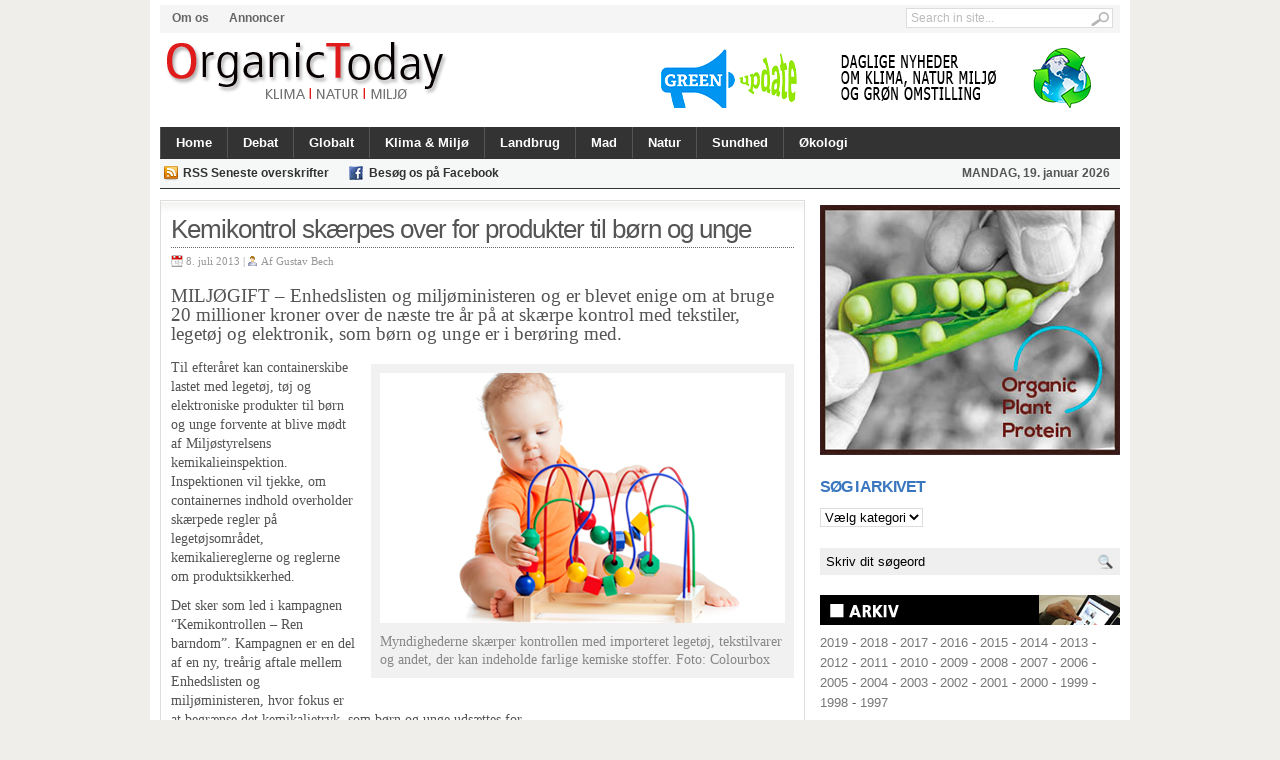

--- FILE ---
content_type: text/html; charset=UTF-8
request_url: http://www.organictoday.dk/kemikontrol-skaerpes-over-for-produkter-til-born-og-unge/
body_size: 9722
content:
<!DOCTYPE html>
<html dir="ltr" lang="da-DK">
<head>
<meta charset="UTF-8" />

<title>Kemikontrol skærpes over for produkter til børn og unge | OrganicToday.dk</title>

	<link rel="profile" href="http://gmpg.org/xfn/11" />
	<link rel="stylesheet" type="text/css" media="all" href="http://www.organictoday.dk/wp-content/themes/linepress/style.css" />
	
	<link rel="alternate" type="application/rss+xml" title="RSS 2.0" href="http://www.organictoday.dk/feed/" />	
	<link rel="pingback" href="http://www.organictoday.dk/xmlrpc.php" />

	<!--[if IE 7]><link rel='stylesheet' id='css-ie-fix' href='http://www.organictoday.dk/wp-content/plugins/special-recent-posts/assets/css/css-ie7-fix.css' type='text/css' media='all' /> <![endif]--><link rel="alternate" type="application/rss+xml" title="OrganicToday.dk &raquo; Feed" href="http://www.organictoday.dk/feed/" />
<link rel="alternate" type="application/rss+xml" title="OrganicToday.dk &raquo; Kommentarfeed" href="http://www.organictoday.dk/comments/feed/" />
<link rel="alternate" type="application/rss+xml" title="OrganicToday.dk &raquo; Kemikontrol skærpes over for produkter til børn og unge Kommentarfeed" href="http://www.organictoday.dk/kemikontrol-skaerpes-over-for-produkter-til-born-og-unge/feed/" />
<link rel='stylesheet' id='NextGEN-css'  href='http://www.organictoday.dk/wp-content/plugins/nextgen-gallery/css/nggallery.css?ver=1.0.0' type='text/css' media='screen' />
<link rel='stylesheet' id='shutter-css'  href='http://www.organictoday.dk/wp-content/plugins/nextgen-gallery/shutter/shutter-reloaded.css?ver=1.3.4' type='text/css' media='screen' />
<link rel='stylesheet' id='srp-front-stylesheet-css'  href='http://www.organictoday.dk/wp-content/plugins/special-recent-posts/assets/css/css-front.css?ver=3.3.1' type='text/css' media='all' />
<link rel='stylesheet' id='w4-post-list-css'  href='http://www.organictoday.dk/wp-content/plugins/w4-post-list/scripts/w4-post-list.css?ver=1.5.7' type='text/css' media='all' />
<link rel='stylesheet' id='jetpack-widgets-css'  href='http://www.organictoday.dk/wp-content/plugins/jetpack/modules/widgets/widgets.css?ver=20121003' type='text/css' media='all' />
<link rel='stylesheet' id='sharedaddy-css'  href='http://www.organictoday.dk/wp-content/plugins/jetpack/modules/sharedaddy/sharing.css?ver=2.1.4' type='text/css' media='all' />
<link rel='stylesheet' id='widget-grid-and-list-css'  href='http://www.organictoday.dk/wp-content/plugins/jetpack/modules/widgets/widget-grid-and-list.css?ver=3.3.1' type='text/css' media='all' />
<script type='text/javascript' src='http://www.organictoday.dk/wp-content/plugins/tabber-tabs-widget/js/tabber-minimized.js?ver=3.3.1'></script>
<script type='text/javascript'>
/* <![CDATA[ */
var shutterSettings = {"msgLoading":"L O A D I N G","msgClose":"Click to Close","imageCount":"1"};
/* ]]> */
</script>
<script type='text/javascript' src='http://www.organictoday.dk/wp-content/plugins/nextgen-gallery/shutter/shutter-reloaded.js?ver=1.3.3'></script>
<script type='text/javascript' src='http://www.organictoday.dk/wp-includes/js/jquery/jquery.js?ver=1.7.1'></script>
<script type='text/javascript' src='http://www.organictoday.dk/wp-content/plugins/nextgen-gallery/js/jquery.cycle.all.min.js?ver=2.9995'></script>
<script type='text/javascript' src='http://www.organictoday.dk/wp-content/plugins/nextgen-gallery/js/ngg.slideshow.min.js?ver=1.06'></script>
<script type='text/javascript' src='http://www.organictoday.dk/wp-includes/js/comment-reply.js?ver=20090102'></script>
<script type='text/javascript' src='http://www.organictoday.dk/wp-content/themes/linepress/inc/js/flowplayer/flowplayer-3.2.6.min.js?ver=3.3.1'></script>
<script type='text/javascript' src='http://www.organictoday.dk/wp-content/themes/linepress/inc/js/contentslider.js?ver=3.3.1'></script>
<script type='text/javascript' src='http://www.organictoday.dk/wp-content/themes/linepress/inc/js/slides.min.jquery.js?ver=3.3.1'></script>
<script type='text/javascript' src='http://www.organictoday.dk/wp-content/themes/linepress/inc/js/superfish-1.4.8.js?ver=3.3.1'></script>
<script type='text/javascript' src='http://www.organictoday.dk/wp-content/themes/linepress/inc/js/jCarouselLite.js?ver=3.3.1'></script>
<script type='text/javascript' src='http://cdn.jquerytools.org/1.2.5/all/jquery.tools.min.js?ver=3.3.1'></script>
<script type='text/javascript' src='http://apis.google.com/js/plusone.js?ver=3.3.1'></script>
<link rel="EditURI" type="application/rsd+xml" title="RSD" href="http://www.organictoday.dk/xmlrpc.php?rsd" />
<link rel="wlwmanifest" type="application/wlwmanifest+xml" href="http://www.organictoday.dk/wp-includes/wlwmanifest.xml" /> 
<link rel='prev' title='130 millioner til grøn omstilling' href='http://www.organictoday.dk/130-millioner-til-gron-omstilling/' />
<link rel='next' title='Luftforurening ekstremt farligt' href='http://www.organictoday.dk/luftforurening-ekstremt-farligt/' />
<meta name="generator" content="WordPress 3.3.1" />
<link rel='shortlink' href='http://wp.me/p1Nn1D-3qj' />

<!-- All in One SEO Pack 1.6.15.3 by Michael Torbert of Semper Fi Web Design[84,168] -->
<meta name="keywords" content="bisphenol,ftalater,kemi,kemikalier,legetøj,tøj tekstil" />
<link rel="canonical" href="http://www.organictoday.dk/kemikontrol-skaerpes-over-for-produkter-til-born-og-unge/" />
<!-- /all in one seo pack -->
<script type="text/javascript">
var _gaq = _gaq || [];
_gaq.push(['_setAccount', 'UA-0000000-0']);
_gaq.push(['_trackPageview']);
(function() {
var ga = document.createElement('script'); ga.type = 'text/javascript'; ga.async = true;
ga.src = ('https:' == document.location.protocol ? 'https://ssl' : 'http://www') + '.google-analytics.com/ga.js';
var s = document.getElementsByTagName('script')[0]; s.parentNode.insertBefore(ga, s);
})();
</script>
<style type="text/css">.mmdyk_txt {	padding-bottom: 1.2em; }</style><!-- <meta name="NextGEN" version="1.9.3" /> -->
<script type="text/javascript">document.write('<style type="text/css">.tabber{display:none;}<\/style>');</script><link rel="stylesheet" type="text/css" media="screen" href="http://www.organictoday.dk/wp-content/plugins/tabber-tabs-widget/tabber.css" />
<!-- Jetpack Open Graph Tags -->
<meta property="og:type" content="article" />
<meta property="og:title" content="Kemikontrol skærpes over for produkter til børn og unge" />
<meta property="og:url" content="http://www.organictoday.dk/kemikontrol-skaerpes-over-for-produkter-til-born-og-unge/" />
<meta property="og:description" content="MILJØGIFT - Enhedslisten og miljøministeren og er blevet enige om at bruge 20 millioner kroner over de næste tre år på at skærpe kontrol med tekstiler, legetøj og elektronik, som børn og unge er i ..." />
<meta property="og:site_name" content="OrganicToday.dk" />
<meta property="og:image" content="http://www.organictoday.dk/wp-content/uploads/barn-kemi.jpg" />
<link href="http://www.organictoday.dk/wp-content/themes/linepress/styles/default.css" rel="stylesheet" type="text/css" />
<link rel="shortcut icon" href="http://www.organictoday.dk/wp-content/uploads/favicon2.jpg"/>

	<script type='text/javascript'>
	(function($) {
		$(document).ready(function() { 
			
							$("#mediabar .container").jCarouselLite({
										scroll: 4,
					speed: 0000,	
					visible: 4,
					start: 0,
					circular: false,
					btnPrev: "#previous_button",
					btnNext: "#next_button"
				});
						
			$('#slides').slides({
								preload: true,
				autoHeight: true,
				preload: true,
				autoHeight: true
			});			
			
			$("span[rel]").overlay({effect: 'apple'});
			$("ul.tabs").tabs("div.panes > div");
			$(".scrollable").scrollable({ mousewheel: true });				
			
		});
	})(jQuery);
	</script>
		<link rel="stylesheet" id="custom-css-css" type="text/css" href="http://www.organictoday.dk/?custom-css=1&#038;csblog=1&#038;cscache=6&#038;csrev=13" />
			
	</head>

<body class="single single-post postid-13163 single-format-standard layout-2cr">

<div id="wrapper">

	<div id="header">	
		<div id="masthead">
								<ul class="mastheadnav dropdown">
						<li class="page_item page-item-10000"><a href="http://www.organictoday.dk/om-os/">Om os</a></li>
<li class="page_item page-item-10005"><a href="http://www.organictoday.dk/annoncer/">Annoncer</a></li>
					</ul>
			 	
			 
			<div id="search">
				<form id="searchform" action="http://www.organictoday.dk">
	<fieldset>
		<input type="text" id="s" name="s" value="Search in site..." onfocus="if(this.value==this.defaultValue)this.value='';" onblur="if(this.value=='')this.value=this.defaultValue;"/>
		<input type="image" id="searchsubmit" src="http://www.organictoday.dk/wp-content/themes/linepress/images/button_go.gif" alt="Search in site..." /> 
	</fieldset>
</form>
			</div><!-- /search -->
			<div class="clear"></div>
		</div>
		
				
		<div id="logo" style="padding:5px 0 0px 5px;">
		
							<a href="http://www.organictoday.dk/" title="Nyheder og baggrund om økologi, natur, miljø og grøn omstilling.">
					<img src="http://www.organictoday.dk/wp-content/uploads/header-ot-13-09.jpg" alt="OrganicToday.dk" title="OrganicToday.dk"/>
				</a>
					</div><!-- /logo -->
		
		<div id="banner">
			<a href="https://greenupdate.dk/"><img src="http://www.organictoday.dk/wp-content/uploads/ann-GreenUpdate.png" alt="" title="ann GreenUpdate" width="468" height="60" class="alignleft size-full wp-image-65271" /></a>		</div>
			
					<div class="clear"></div>		
		
		<div id="mainmenu">
								<ul class="mainnav dropdown">
						<li ><a href="http://www.organictoday.dk/" title="Nyheder og baggrund om økologi, natur, miljø og grøn omstilling.">Home</a></li>
						
							<li class="cat-item cat-item-4"><a href="http://www.organictoday.dk/category/debat/" title="Vis alle indl&#230;g i kategorien Debat">Debat</a>
</li>
	<li class="cat-item cat-item-26"><a href="http://www.organictoday.dk/category/globalt/" title="Vis alle indl&#230;g i kategorien Globalt">Globalt</a>
</li>
	<li class="cat-item cat-item-23"><a href="http://www.organictoday.dk/category/klima-miljo/" title="Vis alle indl&#230;g i kategorien Klima &amp; Miljø">Klima &amp; Miljø</a>
</li>
	<li class="cat-item cat-item-337"><a href="http://www.organictoday.dk/category/landbrug-2/" title="Nyheder og baggrund">Landbrug</a>
</li>
	<li class="cat-item cat-item-25"><a href="http://www.organictoday.dk/category/mad/" title="Vis alle indl&#230;g i kategorien Mad">Mad</a>
</li>
	<li class="cat-item cat-item-24"><a href="http://www.organictoday.dk/category/natur-2/" title="Vis alle indl&#230;g i kategorien Natur">Natur</a>
</li>
	<li class="cat-item cat-item-6145"><a href="http://www.organictoday.dk/category/sundhed-2/" title="Vis alle indl&#230;g i kategorien Sundhed">Sundhed</a>
</li>
	<li class="cat-item cat-item-338"><a href="http://www.organictoday.dk/category/okologi-2/" title="Vis alle indl&#230;g i kategorien Økologi">Økologi</a>
</li>
					</ul>
							<div class="clear"></div>
		</div>
		
		<div id="submenu">
								<ul class="subnav dropdown">
						<li><a target="_blank" class="gab_rss" href="http://www.organictoday.dk/feed/" rel="nofollow" title="Subscribe to latest posts in RSS">RSS Seneste overskrifter</a></li>
						
												
												
													<li><a target="_blank" class="gab_facebook" href="http://www.facebook.com/OrganicToday.dk/" rel="nofollow" title="Connect on facebook">Besøg os på Facebook</a></li>
												
						<li class="date">
							<script type="text/javascript">
								var mydate=new Date()
								var year=mydate.getYear()
								if (year < 1000)
								year+=1900
								var day=mydate.getDay()
								var month=mydate.getMonth()
								var daym=mydate.getDate()
								if (daym<10)
								daym="0"+daym
								var dayarray=new Array("SØNDAG","MANDAG","TIRSDAG","ONSDAG","TORSDAG","FREDAG","LØRDAG")
								var montharray=new Array("januar","februar","marts","april","maj","juni","juli","august","september","oktober","november","december")
								document.write(""+dayarray[day]+", "+daym+". "+montharray[month]+" "+year+"")
							</script>
						</li>
					</ul>
					
			<div class="clear"></div>			 
		</div>
		<div class="clear"></div>
	</div><!-- /header -->	<div id="container">	
		
				<div id="post-13163" class="post-13163 post type-post status-publish format-standard hentry category-klima-miljo tag-bisphenol tag-ftalater tag-kemi tag-kemikalier tag-legetoj tag-toj-tekstil entry">
		
			<h1 class="entry_title">Kemikontrol skærpes over for produkter til børn og unge</h1>

			<div class="metasingle">
				<span class="postDate">8. juli 2013 | </span>
				
				<span class="postAuthor">Af <a href="http://www.organictoday.dk/author/gustav-bech/" title="Indl&#230;g skrevet af Gustav Bech" rel="author">Gustav Bech</a></span> 
			</div><!-- /metas -->
			
			<h1>MILJØGIFT &#8211; Enhedslisten og miljøministeren og er blevet enige om at bruge 20 millioner kroner over de næste tre år på at skærpe kontrol med tekstiler, legetøj og elektronik, som børn og unge er i berøring med.</h1>
<div id="attachment_13164" class="wp-caption alignright" style="width: 415px"><img class="size-full wp-image-13164" title="" src="http://www.organictoday.dk/wp-content/uploads/barn-kemi.jpg" alt="" width="405" height="250" /><p class="wp-caption-text">Myndighederne skærper kontrollen med importeret legetøj, tekstilvarer og andet, der kan indeholde farlige kemiske stoffer. Foto: Colourbox</p></div>
<p>Til efteråret kan containerskibe lastet med legetøj, tøj og elektroniske produkter til børn og unge forvente at blive mødt af Miljøstyrelsens kemikalieinspektion. Inspektionen vil tjekke, om containernes indhold overholder skærpede regler på legetøjsområdet, kemikaliereglerne og reglerne om produktsikkerhed.</p>
<p>Det sker som led i kampagnen &#8220;Kemikontrollen &#8211; Ren barndom&#8221;. Kampagnen er en del af en ny, treårig aftale mellem Enhedslisten og miljøministeren, hvor fokus er at begrænse det kemikalietryk, som børn og unge udsættes for.</p>
<p>- Vores børn og unge skal ikke udsættes for skadelig og unødvendig kemi, når de tager tøj på, leger med deres legetøj eller spiller på deres konsoller. Ved at skærpe kontrollen sikrer vi, at ulovlige produkter ikke finder vej til de danske butikker. Jeg er glad for, at vi er blevet enige med Enhedslisten om aftalen, siger miljøminister Pia Olsen Dyhr.</p>
<p>Også hos Enhedslisten er miljøordfører Per Clausen godt tilfreds med aftalen:</p>
<p>- Vi havde gerne set en hurtigere udfasning af flere af de farlige kemikalier. Men vi er trods alt glade for, at der nu kommer mere fokus på, hvordan forbrugerne kan undgå disse produkter, indtil vi kan få dem forbudt. Og at kontrollen med produkterne øges, så vi helt kan undgå, at vores børn udsættes for stoffer, der allerede er forbudt, siger Per Clausen.</p>
<p><strong>Nemmere at vælge</strong><br />
Børn og unge er hver dag i kontakt med mobiltelefoner, tøj og legetøj, der kan indeholde skadelige kemikalier. Mange af produkterne bliver importeret fra udlandet, hvor kemikalielovgivningen ikke er så stram, som den er i Danmark og EU. Kontrollerne vil sigte mod at kontrollere om produkterne er lovlige, og derfor ikke udgør en risiko for børnene og de unge.</p>
<p>Aftalen kommer også til at gøre det nemmere for forbrugerne at vælge produkter fri for uønsket kemi som for eksempel Bisphenol A og ftalater. Virksomhederne får fremover mulighed for at mærke produkter, som ikke indeholder de skadelige stoffer. Ordningen vil blive evalueret i 2015 i forbindelse med, at et nationalt forbud mod fire skadelige ftalater træder i kraft.</p>
<div class="sharedaddy sd-sharing-enabled"><div class="robots-nocontent sd-block sd-social sd-social-icon sd-sharing"><h3 class="sd-title">DEL ARTIKLEN:</h3><div class="sd-content"><ul><li class="share-facebook"><a rel="nofollow" class="share-facebook sd-button share-icon no-text" href="http://www.organictoday.dk/kemikontrol-skaerpes-over-for-produkter-til-born-og-unge/?share=facebook"  title="Del på Facebook" id="sharing-facebook-13163"><span></span></a></li><li class="share-print"><a rel="nofollow" class="share-print sd-button share-icon no-text" href="http://www.organictoday.dk/kemikontrol-skaerpes-over-for-produkter-til-born-og-unge/#print"  title="Klik for at udskrive"><span></span></a></li><li class="share-email"><a rel="nofollow" class="share-email sd-button share-icon no-text" href="http://www.organictoday.dk/kemikontrol-skaerpes-over-for-produkter-til-born-og-unge/?share=email"  title="Klik for at sende som e-mail til en ven"><span></span></a></li><li class="share-twitter"><a rel="nofollow" class="share-twitter sd-button share-icon no-text" href="http://www.organictoday.dk/kemikontrol-skaerpes-over-for-produkter-til-born-og-unge/?share=twitter"  title="Klik for at dele på Twitter" id="sharing-twitter-13163"><span></span></a></li><li class="share-google-plus-1"><a rel="nofollow" class="share-google-plus-1 sd-button share-icon no-text" href="http://www.organictoday.dk/kemikontrol-skaerpes-over-for-produkter-til-born-og-unge/?share=google-plus-1"  title="Click to share on Google+" id="sharing-google-13163"><span></span></a></li><li class="share-linkedin"><a rel="nofollow" class="share-linkedin sd-button share-icon no-text" href="http://www.organictoday.dk/kemikontrol-skaerpes-over-for-produkter-til-born-og-unge/?share=linkedin"  title="Klik for at dele på LinkedIn" id="sharing-linkedin-13163"><span></span></a></li><li class="share-end"></li></ul><div class="sharing-clear"></div></div></div></div><h3 class='related_post_title'>LÆS RELATEREDE ARTIKLER:</h3><ul class='related_post'><li><a href='http://www.organictoday.dk/det-meste-legetoj-er-nu-uden-farlig-kemi/' title='Det meste legetøj er nu uden farlig kemi'>Det meste legetøj er nu uden farlig kemi</a></li><li><a href='http://www.organictoday.dk/ulovlig-kemi-i-11-slags-legetoj/' title='Ulovlig kemi i 11 slags legetøj'>Ulovlig kemi i 11 slags legetøj</a></li><li><a href='http://www.organictoday.dk/eu-skal-forbyde-flammehaemmere/' title='EU skal forbyde flammehæmmere'>EU skal forbyde flammehæmmere</a></li><li><a href='http://www.organictoday.dk/coop-og-ikea-i-krig-med-eu-om-farlig-kemi/' title='Coop og Ikea i krig med EU om farlig kemi '>Coop og Ikea i krig med EU om farlig kemi </a></li></ul><div class="clear"></div>		
			
					
		</div><!-- /post -->
				
		
		
<div id="comments">
	
	
	
	
									
	
</div><!-- #comments -->	</div><!-- /container -->
	

	<div id="sidebar">
		<div id="text-170" class="widget widget_text">			<div class="textwidget"><a href="https://organicplantprotein.dk/" onclick="javascript:_gaq.push(['_trackEvent','outbound-widget','http://organicplantprotein.dk']);"><img src="http://www.organictoday.dk/wp-content/uploads/ann02-opp-organic.png" alt="" title="ann02-opp-organic" width="300" height="265" class="alignleft size-full wp-image-65266" /></a></div>
		</div><div id="text-177" class="widget widget_text">			<div class="textwidget"></div>
		</div><div class="widget"></div><div id="categories-4" class="widget widget_categories"><h3 class="widgettitle">SØG I ARKIVET</h3><select name='cat' id='cat' class='postform' >
	<option value='-1'>V&#230;lg kategori</option>
	<option class="level-0" value="4">Debat</option>
	<option class="level-0" value="362">Fik du læst?</option>
	<option class="level-0" value="26">Globalt</option>
	<option class="level-0" value="23">Klima &amp; Miljø</option>
	<option class="level-0" value="337">Landbrug</option>
	<option class="level-0" value="3159">Læs også</option>
	<option class="level-0" value="25">Mad</option>
	<option class="level-0" value="24">Natur</option>
	<option class="level-0" value="6108">Populære</option>
	<option class="level-0" value="6145">Sundhed</option>
	<option class="level-0" value="338">Økologi</option>
</select>

<script type='text/javascript'>
/* <![CDATA[ */
	var dropdown = document.getElementById("cat");
	function onCatChange() {
		if ( dropdown.options[dropdown.selectedIndex].value > 0 ) {
			location.href = "http://www.organictoday.dk/?cat="+dropdown.options[dropdown.selectedIndex].value;
		}
	}
	dropdown.onchange = onCatChange;
/* ]]> */
</script>

</div><div id="search_widget-3" class="widget search_widget">					<form class="gab_search_style1" action="http://www.organictoday.dk">
						<fieldset style="background:#efefef;border:1px solid #eee;">
							<input type="text" style="width:80%;background:#efefef" class="text" name="s" value="Skriv dit søgeord" onfocus="if (this.value == 'Skriv dit søgeord') {this.value = '';}" onblur="if (this.value == '') {this.value = 'Skriv dit søgeord';}" />
							<input type="image" class="submit_style1" src="http://www.organictoday.dk/wp-content/themes/linepress/images/framework/search.png" alt="Skriv dit søgeord" />
							<div class="clearfix"></div>
						</fieldset>
					</form>				
				</div><div class="widget"></div><div id="text-174" class="widget widget_text">			<div class="textwidget"><img src="http://www.organictoday.dk/wp-content/uploads/fane-arkiv.jpg" alt="" title="fane-arkiv" width="300" height="30" class="alignleft size-full wp-image-56822" />

<a href="http://www.organictoday.dk/2019/"  target="_blank">2019</a> 
-
<a href="http://www.organictoday.dk/2018/"  target="_blank">2018</a> 
-
<a href="http://www.organictoday.dk/2017/"  target="_blank">2017</a> -
<a href="http://www.organictoday.dk/2016/"  target="_blank">2016</a> -
<a href="http://www.organictoday.dk/2015/"  target="_blank">2015</a> -
<a href="http://www.organictoday.dk/2014/"  target="_blank">2014</a> -
<a href="http://www.organictoday.dk/2013/"  target="_blank">2013</a> -
<a href="http://www.organictoday.dk/2012/"  target="_blank">2012</a> -
<a href="http://www.organictoday.dk/2011/"  target="_blank">2011</a> -
<a href="http://www.organictoday.dk/2010/"  target="_blank">2010</a> -
<a href="http://www.organictoday.dk/2009/"  target="_blank">2009</a> -
<a href="http://www.organictoday.dk/2008/"  target="_blank">2008</a> -
<a href="http://www.organictoday.dk/2007/"  target="_blank">2007</a> -
<a href="http://www.organictoday.dk/2006/"  target="_blank">2006</a> -
<a href="http://www.organictoday.dk/2005/"  target="_blank">2005</a> -
<a href="http://www.organictoday.dk/2004/"  target="_blank">2004</a> -
<a href="http://www.organictoday.dk/2003/"  target="_blank">2003</a> - <a href="http://www.organictoday.dk/2002/"  target="_blank">2002</a> -
<a href="http://www.organictoday.dk/2001/"  target="_blank">2001</a> -
<a href="http://www.organictoday.dk/2000/"  target="_blank">2000</a> 
 -
<a href="http://www.organictoday.dk/1999/"  target="_blank">1999</a> 
 -
<a href="http://www.organictoday.dk/1998/"  target="_blank">1998</a> 
-
<a href="http://www.organictoday.dk/1997/"  target="_blank">1997</a> </div>
		</div><div id="slipfire-tabber-8" class="widget tabbertabs">		
		<div class="tabber style2">
			<div id="wppp-7" class="tabbertab"><h3 class="widget-title section-title">Mest læste</h3>
<ul class='wppp_list'>
	<li><a href='http://www.organictoday.dk/10-fodevarer-der-indeholder-mest-sprojtegift/' title='10 fødevarer, der indeholder mest sprøjtegift'>10 fødevarer, der indeholder mest sprøjtegift</a></li>
	<li><a href='http://www.organictoday.dk/kaere-medborger/' title='Kære medborger...'>Kære medborger...</a></li>
	<li><a href='http://www.organictoday.dk/dyremishandling-vaerre-end-de-fleste-tror/' title='Dyremishandling værre end de fleste tror'>Dyremishandling værre end de fleste tror</a></li>
	<li><a href='http://www.organictoday.dk/lunde-giver-gront-lys-til-at-faelde-danmarks-aeldste-traeer/' title='Lunde giver grønt lys til at fælde Danmarks ældste træer'>Lunde giver grønt lys til at fælde Danmarks ældste træer</a></li>
	<li><a href='http://www.organictoday.dk/nar-sma-mennesker-spiller-hasard/' title='Når små mennesker spiller hasard'>Når små mennesker spiller hasard</a></li>
	<li><a href='http://www.organictoday.dk/lokke-fuldender-nedrivningen-af-aukens-livsvaerk/' title='Løkke fuldender nedrivningen af Aukens livsværk'>Løkke fuldender nedrivningen af Aukens livsværk</a></li>
	<li><a href='http://www.organictoday.dk/lars-lokke-nedlaegger-miljoministeriet/' title='Lars Løkke nedlægger Miljøministeriet'>Lars Løkke nedlægger Miljøministeriet</a></li>
	<li><a href='http://www.organictoday.dk/intet-i-vejen-med-dansk-brodkorns-kvalitet/' title='Intet i vejen med dansk brødkorns kvalitet'>Intet i vejen med dansk brødkorns kvalitet</a></li>
	<li><a href='http://www.organictoday.dk/eu-fjerner-milliardtilskud-til-tyrefaegtning/' title='EU fjerner milliardtilskud til tyrefægtning'>EU fjerner milliardtilskud til tyrefægtning</a></li>
	<li><a href='http://www.organictoday.dk/stot-gronlandske-fangere-kob-deres-saelskind/' title='Støt grønlandske fangere – køb deres sælskind'>Støt grønlandske fangere – køb deres sælskind</a></li>
	<li><a href='http://www.organictoday.dk/jeg-rader-alle-gravide-til-at-spise-okologisk/' title='- Jeg råder alle gravide til at spise økologisk'>- Jeg råder alle gravide til at spise økologisk</a></li>
	<li><a href='http://www.organictoday.dk/lars-muhl-den-uhyggelige-sandhed-om-roundup/' title='Lars Muhl: Den uhyggelige sandhed om Roundup'>Lars Muhl: Den uhyggelige sandhed om Roundup</a></li>
	<li><a href='http://www.organictoday.dk/danske-born-tisser-glyfosat/' title='Danske børn tisser glyfosat'>Danske børn tisser glyfosat</a></li>
	<li><a href='http://www.organictoday.dk/her-er-137-svinefarme-der-strutter-af-medicin/' title='Her er 137 svinefarme, der strutter af medicin'>Her er 137 svinefarme, der strutter af medicin</a></li>
	<li><a href='http://www.organictoday.dk/politikerne-sagde-ja-til-75-gange-flere-kemi-rester-i-grundvandet/' title='Politikerne sagde ja til 7,5 gange flere kemi-rester i grundvandet'>Politikerne sagde ja til 7,5 gange flere kemi-rester i grundvandet</a></li>
	<li><a href='http://www.organictoday.dk/sadan-kan-du-lave-din-egen-plantefars/' title='Sådan kan du lave din egen plantefars'>Sådan kan du lave din egen plantefars</a></li>
	<li><a href='http://www.organictoday.dk/ny-kampagne-skal-gore-esben-lunde-trovaerdig/' title='Ny kampagne skal gøre Esben Lunde troværdig'>Ny kampagne skal gøre Esben Lunde troværdig</a></li>
	<li><a href='http://www.organictoday.dk/lunde-ikke-farligt-at-danske-born-tisser-glyfosat/' title='Lunde: Ikke farligt at danske børn tisser glyfosat'>Lunde: Ikke farligt at danske børn tisser glyfosat</a></li>
	<li><a href='http://www.organictoday.dk/usa-europa-skal-acceptere-gmo/' title='USA: Europa skal acceptere GMO'>USA: Europa skal acceptere GMO</a></li>
	<li><a href='http://www.organictoday.dk/spin-om-brodkorn-kvaelstof-og-protein/' title='Spin om brødkorn, kvælstof og protein'>Spin om brødkorn, kvælstof og protein</a></li>
	<li><a href='http://www.organictoday.dk/i-dag-kan-du-arbejde-nogen-i-haven/' title='I dag kan du arbejde nøgen i haven'>I dag kan du arbejde nøgen i haven</a></li>
	<li><a href='http://www.organictoday.dk/haj-eller-menneske-vi-har-et-valg/' title='Haj eller menneske - vi har et valg'>Haj eller menneske - vi har et valg</a></li>
	<li><a href='http://www.organictoday.dk/gront-flertal-afvaerger-gmo-afgroder-i-danmark/' title='Grønt flertal afværger GMO-afgrøder i Danmark'>Grønt flertal afværger GMO-afgrøder i Danmark</a></li>
	<li><a href='http://www.organictoday.dk/her-falder-giften-ned-i-hovedet-pa-dig/' title='Her falder giften ned i hovedet på dig'>Her falder giften ned i hovedet på dig</a></li>
	<li><a href='http://www.organictoday.dk/kaere-landbrug-kaere-politikere/' title='Kære landbrug, kære politikere'>Kære landbrug, kære politikere</a></li>
	<li><a href='http://www.organictoday.dk/nyt-okologisk-supermarked-taet-pa-aarhus/' title='Nyt økologisk supermarked tæt på Aarhus'>Nyt økologisk supermarked tæt på Aarhus</a></li>
	<li><a href='http://www.organictoday.dk/flensborg-byder-pa-masser-af-okologi/' title='Flensborg byder på masser af økologi'>Flensborg byder på masser af økologi</a></li>
	<li><a href='http://www.organictoday.dk/rod-bla-gul-og-gron/' title='Rød, blå, gul og grøn'>Rød, blå, gul og grøn</a></li>
	<li><a href='http://www.organictoday.dk/familier-spiser-sig-fri-for-gift-ved-at-vaelge-okologisk/' title='Familier spiser sig fri for gift ved at vælge økologisk'>Familier spiser sig fri for gift ved at vælge økologisk</a></li>
	<li><a href='http://www.organictoday.dk/vi-bestemmer-selv-hvilket-liv-vi-vil-leve/' title='Vi bestemmer selv, hvilket liv vi vil leve'>Vi bestemmer selv, hvilket liv vi vil leve</a></li>
</ul>
</div>		</div>
		
</div> 
	</div><!-- End of sidebar -->

	<div class="clear"></div>

</div><!-- end of wrapper -->


<div id="footer">
	<div id="footerinner">
	
		<div id="foo_widget1">
			<div id="categories-2" class="widget widget_categories"><h3 class="widgettitle">SØG I ARKIVET</h3><select name='cat' id='cat' class='postform' >
	<option value='-1'>V&#230;lg kategori</option>
	<option class="level-0" value="4">Debat</option>
	<option class="level-0" value="362">Fik du læst?</option>
	<option class="level-0" value="26">Globalt</option>
	<option class="level-0" value="23">Klima &amp; Miljø</option>
	<option class="level-0" value="337">Landbrug</option>
	<option class="level-0" value="3159">Læs også</option>
	<option class="level-0" value="25">Mad</option>
	<option class="level-0" value="24">Natur</option>
	<option class="level-0" value="6108">Populære</option>
	<option class="level-0" value="6145">Sundhed</option>
	<option class="level-0" value="338">Økologi</option>
</select>

<script type='text/javascript'>
/* <![CDATA[ */
	var dropdown = document.getElementById("cat");
	function onCatChange() {
		if ( dropdown.options[dropdown.selectedIndex].value > 0 ) {
			location.href = "http://www.organictoday.dk/?cat="+dropdown.options[dropdown.selectedIndex].value;
		}
	}
	dropdown.onchange = onCatChange;
/* ]]> */
</script>

</div><div id="text-82" class="widget widget_text">			<div class="textwidget"></div>
		</div><div id="search_widget-2" class="widget search_widget"><h3 class="widgettitle">Søg</h3>					<form class="gab_search_style1" action="http://www.organictoday.dk">
						<fieldset style="background:#efefef;border:1px solid #eee;">
							<input type="text" style="width:80%;background:#efefef" class="text" name="s" value="Skriv søgeord..." onfocus="if (this.value == 'Skriv søgeord...') {this.value = '';}" onblur="if (this.value == '') {this.value = 'Skriv søgeord...';}" />
							<input type="image" class="submit_style1" src="http://www.organictoday.dk/wp-content/themes/linepress/images/framework/search.png" alt="Skriv søgeord..." />
							<div class="clearfix"></div>
						</fieldset>
					</form>				
				</div>		</div>

		<div id="foo_widget2">
			<div id="text-90" class="widget widget_text">			<div class="textwidget"><b>OrganicToday.dk</b> er Danmarks grønne netavis. Her kan du søge i over 5.000 artikler. Helt gratis. OrganicToday.dk lægger konsekvent en grøn vinkel og skriver om klima, natur og miljø. OrganicToday.dk opdateres ikke længere.</div>
		</div>			<div class="clear"></div>
		</div>
		
		<div id="foo_widget3">	
			<div id="text-11" class="widget widget_text">			<div class="textwidget"><p><b>OrganicToday.dk</b> Nyheder, baggrund og debat om klima, natur og miljø.<br />
<b>Redaktion:</b><br />
Gustav Bech (ansvarshavende) gustav@GreenUpdate.dk<br />
<b>Udgiver:</b> GreenUpdate.dk <b>Uafhængig</b> af politiske og økonomiske interesser. </p>
</div>
		</div>		</div>
		
		<div class="clear"></div>
		
	</div><!-- /footerinner -->
</div><!-- /footer -->

<div id="footer_data">
	<div id="footer-left-side">
		OrganicToday.dk opdateres ikke længere. Vi anbefaler, at du i stedet tjekker GreenUpdate.dk, som er en gratis nyhedstjeneste med fokus på klima, natur, miljø og grøn omstilling.	</div><!-- #site-info -->
			
	<div id="footer-right-side">
				<a href="http://wordpress.org/" title="Semantic Personal Publishing Platform" rel="generator">Powered by WordPress</a> - 
		Designed by <a href="http://www.gabfirethemes.com/" title="Premium WordPress Themes">Gabfire Themes</a> 
			<div style="display:none">
	</div>
UA-25933381-1
<script type='text/javascript' src='http://www.organictoday.dk/wp-content/plugins/jetpack/modules/sharedaddy/sharing.js?ver=20121205'></script>
		<script type="text/javascript" charset="utf-8">
		jQuery(document).on( 'ready post-load', function(){
			jQuery( 'a.share-facebook' ).on( 'click', function() {
				window.open( jQuery(this).attr( 'href' ), 'wpcomfacebook', 'menubar=1,resizable=1,width=600,height=400' );
				return false;
			});
		});
		</script>
			<div id="sharing_email" style="display: none;">
		<form action="" method="post">
			<label for="target_email">Send til e-mail-adresse</label>
			<input type="text" name="target_email" id="target_email" value="" />

			
				<label for="source_name">Dit navn</label>
				<input type="text" name="source_name" id="source_name" value="" />

				<label for="source_email">Din e-mail-adresse</label>
				<input type="text" name="source_email" id="source_email" value="" />

			
			
			<img style="float: right; display: none" class="loading" src="http://www.organictoday.dk/wp-content/plugins/jetpack/modules/sharedaddy/images/loading.gif" alt="loading" width="16" height="16" />
			<input type="submit" value="Send e-mail" class="sharing_send" />
			<a href="#cancel" class="sharing_cancel">Annuller</a>

			<div class="errors errors-1" style="display: none;">
				Indlæg blev ikke sendt - kontroller jeres e-mail adresser!			</div>

			<div class="errors errors-2" style="display: none;">
				E-mail tjek mislykkedes, prøv igen			</div>

			<div class="errors errors-3" style="display: none;">
				Beklager, din blog kan ikke dele indlæg via e-mail.			</div>
		</form>
	</div>
		<script type="text/javascript" charset="utf-8">
		jQuery(document).on( 'ready post-load', function(){
			jQuery( 'a.share-twitter' ).on( 'click', function() {
				window.open( jQuery(this).attr( 'href' ), 'wpcomtwitter', 'menubar=1,resizable=1,width=600,height=350' );
				return false;
			});
		});
		</script>
				<script type="text/javascript" charset="utf-8">
		jQuery(document).on( 'ready post-load', function(){
			jQuery( 'a.share-google-plus-1' ).on( 'click', function() {
				window.open( jQuery(this).attr( 'href' ), 'wpcomgoogle-plus-1', 'menubar=1,resizable=1,width=600,height=600' );
				return false;
			});
		});
		</script>
				<script type="text/javascript" charset="utf-8">
		jQuery(document).on( 'ready post-load', function(){
			jQuery( 'a.share-linkedin' ).on( 'click', function() {
				window.open( jQuery(this).attr( 'href' ), 'wpcomlinkedin', 'menubar=1,resizable=1,width=580,height=450' );
				return false;
			});
		});
		</script>
		<script type='text/javascript' src='http://www.organictoday.dk/wp-includes/js/jquery/ui/jquery.ui.core.min.js?ver=1.8.16'></script>
<script type='text/javascript' src='http://www.organictoday.dk/wp-content/plugins/w4-post-list/scripts/w4-post-list.js?ver=1.5.7'></script>
<script type='text/javascript' src='http://s0.wp.com/wp-content/js/devicepx-jetpack.js?ver=202604'></script>
				<script>jQuery(document).ready(function($) {
    "use strict";
    
    $('body').prepend("<div id='cncpt-mob1'></div><div id='cncpt-lb1'></div>");
    
    $('#wrapper').append("<div id='cncpt-mob2'></div><div id='cncpt-mob3'></div><div id='reklame-container'><div id='cncpt-rec1'></div><div id='cncpt-rec2'></div><div id='cncpt-rec3'></div></div>");
    
    var adsmtag = adsmtag || {};
    adsmtag.cmd = adsmtag.cmd || [];
    (function () {
        var script = document.createElement('script');
        script.async = true;
        script.type = 'text/javascript';
        script.src = 'https:' + '//rmb-adsembler.netdna-ssl.com/mnemonics/adsm.macro.e01df1a2-08f8-4340-9281-bbbc3b35e5b4.js';
        var node = document.getElementsByTagName('script')[0];
        node.parentNode.insertBefore(script, node);
    })();
});
</script>

	<script src="http://stats.wordpress.com/e-202604.js" type="text/javascript"></script>
	<script type="text/javascript">
	st_go({v:'ext',j:'1:2.1.4',blog:'26542921',post:'13163',tz:'1'});
	var load_cmc = function(){linktracker_init(26542921,13163,2);};
	if ( typeof addLoadEvent != 'undefined' ) addLoadEvent(load_cmc);
	else load_cmc();
	</script>	</div> <!-- #footer-right-side -->
	<div class="clear"></div>
</div><!-- /footer_data -->

</body>
</html>